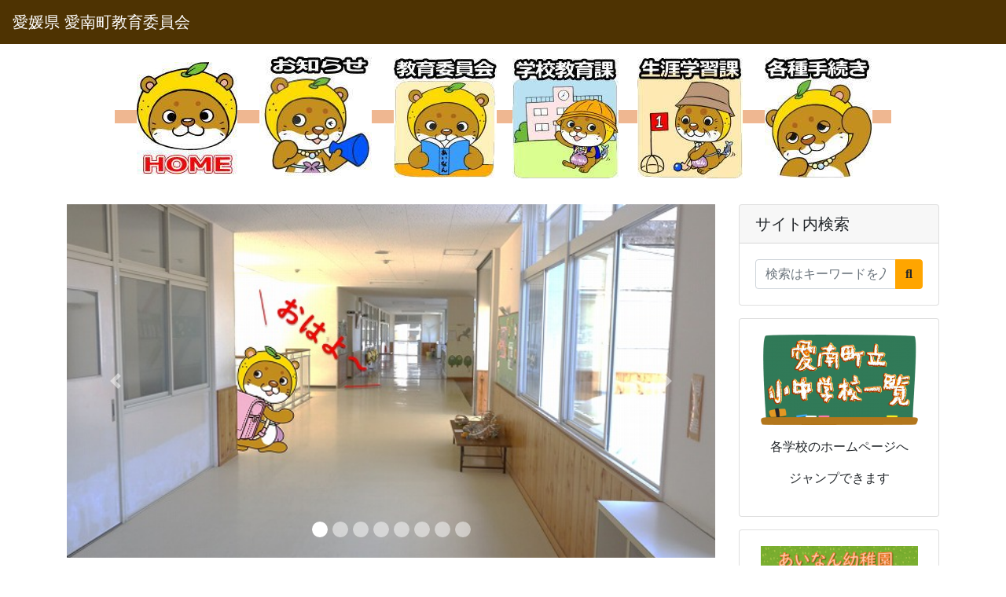

--- FILE ---
content_type: text/html; charset=UTF-8
request_url: http://ainan-t.esnet.ed.jp/?frame_4_page=71
body_size: 7841
content:
<!DOCTYPE html>
<html lang="ja">
<head>
    <meta charset="utf-8">
    <meta http-equiv="X-UA-Compatible" content="IE=edge">
    <meta name="viewport" content="width=device-width, initial-scale=1">
    <meta name="description" content="愛媛県南宇和郡愛南町教育委員会">

    
    <meta property="og:url" content="https://ainan-t.esnet.ed.jp">

    
    <meta name="_page_id" content="1">
    
    <meta name="csrf-token" content="eFCTTHYS1rjfAG2zdhbUESGad38IAOGjQV0luhhz">
    
    <title>ホーム | 愛媛県 愛南町教育委員会</title>

    <!-- Styles -->
    <link href="https://ainan-t.esnet.ed.jp/css/app.css?id=218ddec1fa538cbf1ea5189c9c7322f3" rel="stylesheet">

    <!-- Scripts -->
    <script src="https://ainan-t.esnet.ed.jp/js/app.js?id=e11e836611ea451c83fd5f2e76bd804d"></script>

    
    <!-- @popperjs/core Scripts -->
    <script src="https://ainan-t.esnet.ed.jp/js/707.js?version=1759283332"></script>

    <!-- Connect-CMS Global CSS -->
    <link href="https://ainan-t.esnet.ed.jp/css/connect.css?version=1759283332" rel="stylesheet">

    <!-- Connect-CMS Option Plugin's CSS -->
        
    <!-- Themes CSS（基本） -->
    <link href="https://ainan-t.esnet.ed.jp/themes/Defaults/Orange/themes.css?version=1694049788" rel="stylesheet">

    <!-- Themes JS（基本） -->

    <!-- Themes CSS（追加） -->

    <!-- Themes JS（追加） -->

    <!-- Connect-CMS Site CSS -->
    <link href="https://ainan-t.esnet.ed.jp/file/css/site.css?version=1690128013" rel="stylesheet">
    <!-- Connect-CMS Page CSS -->
    <link href="https://ainan-t.esnet.ed.jp/file/css/page/1.css?version=" rel="stylesheet">

    <!-- Context -->
    <script>
    
        
        </script>

    <!-- Favicon -->
            <link href="https://ainan-t.esnet.ed.jp/uploads/favicon/favicon.ico" rel="SHORTCUT ICON" />
    </head>
<body class="home ">
<nav class="navbar navbar-expand-md bg-dark navbar-dark  " aria-label="ヘッダー">
    <!-- Branding Image -->
    <a class="navbar-brand cc-custom-brand" href="https://ainan-t.esnet.ed.jp">
        愛媛県 愛南町教育委員会
    </a>

    <!-- SmartPhone Button -->
    <button class="navbar-toggler" type="button" data-toggle="collapse" data-target="#navbarsExampleDefault" aria-controls="navbarsExampleDefault" aria-expanded="false" aria-label="メニュー">
        <span class="navbar-toggler-icon"></span>
    </button>

    <div class="collapse navbar-collapse" id="navbarsExampleDefault">
        
        <ul class="navbar-nav mr-auto"></ul>

        <ul class="navbar-nav d-md-none">

            
                
                    
                                            
                        <li class="nav-item">
        
                    <a href="https://ainan-t.esnet.ed.jp/"  class="nav-link active">
        
        
                    ホーム
            
                        </a>
    </li>

    
                                        
                    
                                            
                        <li class="nav-item">
        
                    <a href="https://ainan-t.esnet.ed.jp/notice"  class="nav-link">
        
        
                    お知らせ
            
                                                <i class="fas fa-plus"></i>
                                        </a>
    </li>

    
                                        
                    
                                            
                        <li class="nav-item">
        
                    <a href="https://ainan-t.esnet.ed.jp/kyoikuiinnkai"  class="nav-link">
        
        
                    教育委員会
            
                                                <i class="fas fa-plus"></i>
                                        </a>
    </li>

    
                                        
                    
                                            
                        <li class="nav-item">
        
                    <a href="https://ainan-t.esnet.ed.jp/gakkokyoiku"  class="nav-link">
        
        
                    学校教育課
            
                                                <i class="fas fa-plus"></i>
                                        </a>
    </li>

    
                                        
                    
                                            
                        <li class="nav-item">
        
                    <a href="https://ainan-t.esnet.ed.jp/syogaigakusyu"  class="nav-link">
        
        
                    生涯学習課
            
                        </a>
    </li>

    
                                        
                    
                                            
                        <li class="nav-item">
        
                    <a href="https://ainan-t.esnet.ed.jp/gakko"  class="nav-link">
        
        
                    町内小・中学校
            
                        </a>
    </li>

    
                                        
                    
                                            
                        <li class="nav-item">
        
                    <a href="https://ainan-t.esnet.ed.jp/tetuduki"  class="nav-link">
        
        
                    各種手続き
            
                                                <i class="fas fa-plus"></i>
                                        </a>
    </li>

    
                                        
                    
                                            
                                                            
                    
                                            
                                                            
                    
                                            
                                                            
                    
                                            
                                                                                </ul>

        <div class="dropdown-divider d-md-none"></div>

        <ul class="navbar-nav text-nowrap">
            
                            
                <li class="nav-item dropdown">
                    
                                                        </li>
            
                                                                                </ul>

    </div>
</nav>


<script>
    $(function () {
        // フラッシュメッセージのfadeout
        $('.connect-flash').fadeOut(10000);
    });
</script>

<div class="container-fluid p-0">
    
    
    
    
    
                <header id="ccHeaderArea" class="ccHeaderArea row p-0 mx-auto">
                
                                                        <div class="p-0 col-12  frame-1 plugin-contents  contents-default" id="frame-1">

<div class="container">

    <div class="card mb-3  border-0 frame-design-none " id="frame-card-1">

        
        
        
        
            

                
                


                    


                


                
                                    
                    
                    <div class="card-body clearfix p-0 ">

        <p style="text-align: center;"><span style="background-color: #efb791;"></span></p>
<p style="text-align: center;"><span style="background-color: #efb791;">&nbsp; &nbsp; &nbsp; &nbsp;<a href="/"><img class="img-responsive" src="/file/384" alt="" /> </a>&nbsp; &nbsp; &nbsp; <a title="お知らせ" href="/notice"><img class="img-responsive" src="/file/385" alt="" />&nbsp; &nbsp; &nbsp; </a>&nbsp;<a href="/kyoikuiinnkai"><img class="img-responsive" src="/file/386" alt="" /></a>&nbsp; &nbsp; &nbsp;<a href="/gakkokyoiku"><img src="/file/911" class="img-fluid" alt="gakko" /></a>&nbsp; &nbsp; &nbsp; <a href="/syogaigakusyu"><img class="img-responsive" src="/file/388" alt="" /></a>&nbsp; &nbsp; &nbsp; &nbsp;<a href="/tetuduki"><img class="img-responsive" src="/file/389" alt="" /></a></span><span style="background-color: #efb791;">&nbsp; &nbsp; &nbsp;&nbsp;</span></p>

    
    
    
</div>
                
                
            </div>
</div>
</div>
                                        </header>
    
    
                <div id="ccCenterArea" class="ccCenterArea row container mx-auto p-0 d-flex align-items-start ">
                
        
        
        <main id="ccMainArea" class="ccMainArea row mx-0 p-0 col-lg-9 order-1 order-lg-2" role="main">
            
                                                <div class="p-0 col-12   frame-2 plugin-slideshows  slideshows-default" id="frame-2">

<div class="container">

    <div class="card mb-3  border-0 frame-design-none " id="frame-card-2">

        
        
        
        
            

                
                


                    


                


                
                                    
                    
                    <div class="card-body clearfix p-0 ">

    
    
    
            
        <style>
            .carousel-indicators li{
                border-radius: 50%;
                height: 20px;
                width: 20px;
                background-color: #ffffff;
            }
        </style>
        <div id="carousel_2" class="carousel slide carousel-fade" data-ride="carousel" data-interval="5000">
            <div class="carousel-inner">
                                    <div class="carousel-item active">
                                                    
                            <img
                                src="https://ainan-t.esnet.ed.jp/file/472"
                                class="d-block w-100"
                                                                 style="object-fit: cover; height: 450px;"                             >
                                                
                                            </div>
                                    <div class="carousel-item ">
                                                    
                            <img
                                src="https://ainan-t.esnet.ed.jp/file/473"
                                class="d-block w-100"
                                 loading="lazy"                                  style="object-fit: cover; height: 450px;"                             >
                                                
                                            </div>
                                    <div class="carousel-item ">
                                                    
                            <img
                                src="https://ainan-t.esnet.ed.jp/file/474"
                                class="d-block w-100"
                                 loading="lazy"                                  style="object-fit: cover; height: 450px;"                             >
                                                
                                            </div>
                                    <div class="carousel-item ">
                                                    
                            <img
                                src="https://ainan-t.esnet.ed.jp/file/475"
                                class="d-block w-100"
                                 loading="lazy"                                  style="object-fit: cover; height: 450px;"                             >
                                                
                                            </div>
                                    <div class="carousel-item ">
                                                    
                            <img
                                src="https://ainan-t.esnet.ed.jp/file/476"
                                class="d-block w-100"
                                 loading="lazy"                                  style="object-fit: cover; height: 450px;"                             >
                                                
                                            </div>
                                    <div class="carousel-item ">
                                                    
                            <img
                                src="https://ainan-t.esnet.ed.jp/file/478"
                                class="d-block w-100"
                                 loading="lazy"                                  style="object-fit: cover; height: 450px;"                             >
                                                
                                            </div>
                                    <div class="carousel-item ">
                                                    
                            <img
                                src="https://ainan-t.esnet.ed.jp/file/479"
                                class="d-block w-100"
                                 loading="lazy"                                  style="object-fit: cover; height: 450px;"                             >
                                                
                                            </div>
                                    <div class="carousel-item ">
                                                    
                            <img
                                src="https://ainan-t.esnet.ed.jp/file/480"
                                class="d-block w-100"
                                 loading="lazy"                                  style="object-fit: cover; height: 450px;"                             >
                                                
                                            </div>
                            </div>
            
                            <a class="carousel-control-prev" href="#carousel_2" role="button" data-slide="prev">
                    <span class="carousel-control-prev-icon" aria-hidden="true"></span>
                    <span class="sr-only">Previous</span>
                </a>
                <a class="carousel-control-next" href="#carousel_2" role="button" data-slide="next">
                    <span class="carousel-control-next-icon" aria-hidden="true"></span>
                    <span class="sr-only">Next</span>
                </a>
                        
                            <ol class="carousel-indicators">
                                            <li
                            data-target="#carousel_2"
                            data-slide-to="0"
                                                            class="active"
                                                    ></li>
                                            <li
                            data-target="#carousel_2"
                            data-slide-to="1"
                                                    ></li>
                                            <li
                            data-target="#carousel_2"
                            data-slide-to="2"
                                                    ></li>
                                            <li
                            data-target="#carousel_2"
                            data-slide-to="3"
                                                    ></li>
                                            <li
                            data-target="#carousel_2"
                            data-slide-to="4"
                                                    ></li>
                                            <li
                            data-target="#carousel_2"
                            data-slide-to="5"
                                                    ></li>
                                            <li
                            data-target="#carousel_2"
                            data-slide-to="6"
                                                    ></li>
                                            <li
                            data-target="#carousel_2"
                            data-slide-to="7"
                                                    ></li>
                                    </ol>
                    </div>
    
</div>
                
                
            </div>
</div>
</div>
                                                                <div class="p-0 col-12   frame-3 plugin-contents  contents-default" id="frame-3">

<div class="container">

    <div class="card mb-3 " id="frame-card-3">

        
        
        
        
            

                
                


                    


                


                
                                    
                    
                    <div class="card-body ">

        <p style="text-align: center;">&nbsp;<span style="font-size: 18pt; color: #e5772e;"><strong><span style="font-family: '&ldquo;メイリオ&rdquo;', Meiryo, sans-serif;">愛南町教育委員会ホームページへようこそ</span></strong></span><br /><span style="font-size: 14pt;">〒798-4196 愛媛県南宇和郡愛南町城辺甲2420番地</span></p>
<p style="text-align: center;"><span style="font-size: 14pt;">学校教育課　TEL 0895-72-1113（直通）</span></p>
<p style="text-align: center;"><span style="font-size: 14pt;">生涯学習課　TEL 0895-73-1112（直通）</span></p>
<p style="text-align: center;"><span style="font-size: 14pt;">&nbsp; &nbsp; &nbsp; &nbsp; &nbsp; &nbsp; &nbsp; &nbsp; &nbsp; FAX 0895-73-1113（共通）</span></p>
<p style="text-align: center;"><span style="font-size: 14pt;"><span style="text-decoration: underline;"><a href="/uploads/pdf/sincyosya.pdf" target="_blank" rel="noreferrer noopener">フロア図</a></span></span></p>

    
    
    
</div>
                
                
            </div>
</div>
</div>
                                                                <div class="p-0 col-12   frame-110 plugin-contents  contents-default" id="frame-110">

<div class="container">

    <div class="card mb-3 " id="frame-card-110">

        
        <h1 class="card-header bg-danger cc-danger-font-color ">
    
    
    お知らせ

    
    
    
    
    
    
        </h1>

        
        
            

                
                


                    


                


                
                                    
                    
                    <div class="card-body ">

        <h4 style="text-align: center;"></h4>
<h4 style="text-align: center;">御荘Ｂ＆Ｇ海洋センターのプール利用停止期間の変更について</h4>
<h4 style="text-align: center;">お知らせします</h4>
<p></p>
<h5>　　</h5>
<h5>　プール棟改修工事に伴い、令和７年10月１日(水曜日)から令和８年１月31日(土曜日)までの間、プールの利用を停止しておりますが、工事期間を延長し、利用停止期間を３月14日(土曜日)までに変更します。大変ご迷惑をおかけしますが、ご理解とご協力をお願いします。<br>　なお、プールは、３月15日(日曜日)から通常利用となり、水泳教室は４月から再開します。</h5>
<p></p>

    
    
    
</div>
                
                
            </div>
</div>
</div>
                                                                <div class="p-0 col-12   frame-4 plugin-blogs  blogs-datefirst" id="frame-4">

<div class="container">

    <div class="card mb-3 " id="frame-card-4">

        
        
        
        
            

                
                


                    


                


                
                                    
                    
                    <div class="card-body ">

    


    <div class="row">
        <p class="text-left col-4">
                    </p>

        
            </div>


    <div class="float-right ml-2">
        
        <form action="https://ainan-t.esnet.ed.jp/redirect/plugin/blogs/indexCount/1/4#frame-4" method="get" name="view_count_spectator_down4">
        <input type="hidden" name="redirect_path" value="https://ainan-t.esnet.ed.jp#frame-4">
        
        <select class="form-control form-control-sm" name="view_count_spectator" onchange="document.forms.view_count_spectator_down4.submit();">
                        <option value="1"      selected >1件</option>
            <option value="5"  >5件</option>
            <option value="10" >10件</option>
            <option value="20" >20件</option>
            
                    </select>
    </form>
    </div>
    <div class="float-right ml-2">
        
            </div>
    <div class="float-right ml-2">
        
            </div>
    <div class="float-right">
        
            </div>
    
    <div class="clearfix"></div>

    
            <div class="mt-3"></div>
    
    
    
        <article class="cc_article">

                    
            <header>
                
                <b>2022年6月7日 18時04分</b>

                
                
                
                <h2><a href="https://ainan-t.esnet.ed.jp/plugin/blogs/show/1/4/48#frame-4">合同学校訪問の様子（６月６日）</a></h2>
            </header>

        
        
                
        
            
                            <div class="clearfix">

                    
                    <p><span style="font-size: 14pt;">　雨上がりの爽やかなお天気の中、城辺中学校と篠山小・中学校を訪問しました。一人一人の児童生徒の考え方を尊重し、学習支援ソフトやデジタル教科書を活用した学習を行っていました。GIGAスクール構想の２年目、愛南町の各小・中学校において、ＩCTを適切に活用した学びが展開されています。</span></p><p><span style="font-size: 14pt;"><img class="img-fluid" src="https://ainan-t.esnet.ed.jp/file/639" alt="" /><img class="img-fluid" src="https://ainan-t.esnet.ed.jp/file/640" alt="" /></span></p><p><span style="font-size: 14pt;"><img class="img-fluid" src="https://ainan-t.esnet.ed.jp/file/641" alt="" /><img class="img-fluid" src="https://ainan-t.esnet.ed.jp/file/642" alt="" /></span></p><p><span style="font-size: 14pt;"><img class="img-fluid" src="https://ainan-t.esnet.ed.jp/file/643" alt="" /><img class="img-fluid" src="https://ainan-t.esnet.ed.jp/file/645" alt="" /></span></p><hr /><p>&nbsp;</p>

                    
                    
                    
                    
                    
                    
                    
                    
                    
                    
                </div>
            
            
            <footer class="row">
                <div class="col-12 text-right mb-1">
                                                </div>
            </footer>
        </article>
    
    
            
        <nav class="text-center mt-3" aria-label="行事・研究会報告のページ付け">
                    <ul class="pagination flex-wrap">
        
                    <li class="page-item"><a class="page-link" href="http://ainan-t.esnet.ed.jp?frame_4_page=70#frame-4" rel="prev">&laquo;</a></li>
        
        
                    
            
            
                            
                    
                    
                    
                                            <li class="page-item"><a class="page-link" href="http://ainan-t.esnet.ed.jp?frame_4_page=1#frame-4">1</a></li>
                    
                    
                                    
                    
                    
                    
                                            <li class="page-item d-none d-sm-block"><a class="page-link" href="http://ainan-t.esnet.ed.jp?frame_4_page=2#frame-4">2</a></li>
                    
                    
                                                                    
                            <li class="page-item disabled d-none d-sm-block"><span class="page-link">...</span></li>
            
            
                                
            
            
                            
                    
                    
                    
                                            <li class="page-item d-none d-sm-block"><a class="page-link" href="http://ainan-t.esnet.ed.jp?frame_4_page=68#frame-4">68</a></li>
                    
                    
                                    
                    
                    
                    
                                            <li class="page-item d-none d-sm-block"><a class="page-link" href="http://ainan-t.esnet.ed.jp?frame_4_page=69#frame-4">69</a></li>
                    
                    
                                    
                    
                    
                    
                                            <li class="page-item d-none d-sm-block"><a class="page-link" href="http://ainan-t.esnet.ed.jp?frame_4_page=70#frame-4">70</a></li>
                    
                    
                                    
                    
                    
                                            <li class="page-item disabled d-block d-sm-none"><span class="page-link">...</span></li>
                    
                                            <li class="page-item active"><span class="page-link">71</span></li>
                    
                    
                                            <li class="page-item disabled d-block d-sm-none"><span class="page-link">...</span></li>
                                    
                    
                    
                    
                                            <li class="page-item d-none d-sm-block"><a class="page-link" href="http://ainan-t.esnet.ed.jp?frame_4_page=72#frame-4">72</a></li>
                    
                    
                                    
                    
                    
                    
                                            <li class="page-item d-none d-sm-block"><a class="page-link" href="http://ainan-t.esnet.ed.jp?frame_4_page=73#frame-4">73</a></li>
                    
                    
                                    
                    
                    
                    
                                            <li class="page-item d-none d-sm-block"><a class="page-link" href="http://ainan-t.esnet.ed.jp?frame_4_page=74#frame-4">74</a></li>
                    
                    
                                                                    
                            <li class="page-item disabled d-none d-sm-block"><span class="page-link">...</span></li>
            
            
                                
            
            
                            
                    
                    
                    
                                            <li class="page-item d-none d-sm-block"><a class="page-link" href="http://ainan-t.esnet.ed.jp?frame_4_page=116#frame-4">116</a></li>
                    
                    
                                    
                    
                    
                    
                                            <li class="page-item"><a class="page-link" href="http://ainan-t.esnet.ed.jp?frame_4_page=117#frame-4">117</a></li>
                    
                    
                                                        
        
                    <li class="page-item"><a class="page-link" href="http://ainan-t.esnet.ed.jp?frame_4_page=72#frame-4" rel="next">&raquo;</a></li>
            </ul>

            </nav>
    
    
    

</div>
                
                
            </div>
</div>
</div>
                                                                <div class="p-0 col-12  frame-5 plugin-contents  contents-default" id="frame-5">

<div class="container">

    <div class="card mb-3 " id="frame-card-5">

        
        <h1 class="card-header bg-default cc-default-font-color ">
    
    
    お知らせ

    
    
    
    
    
    
        </h1>

        
        
            

                
                


                    


                


                
                                    
                    
                    <div class="card-body ">

        <p><span style="text-decoration: underline; font-size: 14pt;"><span style="font-size: 18.6667px;"><span style="font-size: 18.6667px;"><u><a href="/file/1680" target="_blank" rel="noopener">高知県宿毛市愛媛県南宇和郡愛南町篠山小中学校の休校・閉校について.pdf</a></u></span></span></span></p>
<p><a href="/johokikiseibi"><span style="text-decoration: underline; font-size: 14pt;"><span style="font-size: 18.6667px;"><span style="font-size: 18.6667px;"><u>愛南町公立学校情報機器整備事業に係る各種計画の公表について</u></span></span></span></a><a href="/sasayamaR5" style="font-size: 18.6667px;"><img class="img-responsive" src="/file/565" alt=""></a></p>
<p><span style="text-decoration: underline; font-size: 14pt;"><span style="font-size: 18.6667px;"><a href="/sasayamaR5" style="font-size: 18.6667px;">令和５年度篠山小中学校組合財務書類等を公表します <img class="img-responsive" src="/file/565" alt=""></a><u></u></span></span></p>
<p><a href="https://www.mext.go.jp/content/20241226-mxt_zaimu-000036304-38.pdf" target="_blank" rel="noopener"><span style="text-decoration: underline; font-size: 14pt;"><span style="font-size: 18.6667px;"><u>令和６年度教育委員会における学校の働き方改革のための取組状況調査</u></span>&nbsp;</span></a><span style="font-size: 10pt;">（文科省</span><span style="font-size: 10pt;">HPへリンク）</span><a href="https://www.mext.go.jp/content/231226-mxt_zaimu-000032989_38.pdf" target="_blank" rel="noopener" style="font-size: 1rem;"><span></span></a></p>
<p><span style="text-decoration: underline; font-size: 14pt;"><a href="/sasayamaR4" style="font-size: 18.6667px;"><span>令和４年度篠山小中学校組合財務書類等を公表します <img class="img-responsive" src="/file/565" alt=""></span></a></span></p>
<p><a href="/kyokasyo"><span style="text-decoration: underline; font-size: 14pt;">令和７年度から中学校で使用する教科書を採択しましたので公表します</span><span style="text-decoration: underline;"><img class="img-responsive" src="/file/565" alt=""></span></a></p>
<p><a href="/kyuusyokuhi"><span style="font-size: 18.6667px;"><u>「学校給食費無償化」のお知らせ&nbsp;</u></span></a><a href="/kyuusyokuhi" style="font-size: 18.6667px;"><span style="text-decoration: underline;"><img class="img-responsive" src="/file/565" alt=""></span></a><a href="/kyuusyokuhi" style="font-size: 1rem;"><span style="font-size: 18.6667px;"><u></u></span></a></p>
<p><span style="font-size: 14pt;"><a href="/sasayamaR3"><span style="text-decoration: underline;">令和３年度篠山小中学校組合財務書類等を公表します&nbsp;<img class="img-responsive" src="/file/565" alt=""></span></a></span></p>
<p><span style="font-size: 14pt;"><span style="text-decoration: underline;"><a href="/R2sasayama">令和２年度篠山小中学校組合財務書類等を公表します&nbsp;</a><img class="img-responsive" src="/file/565" alt=""></span></span></p>
<p><span style="font-size: 14pt;"><a href="/touhaigoutoushin"><span style="text-decoration: underline;">愛南町学校統廃合検討委員会から答申書の提出&nbsp; <img class="img-responsive" src="/file/113" alt=""></span></a></span></p>
<p><a href="/touhaigoukentou"><span style="text-decoration: underline; font-size: 14pt;">愛南町学校統廃合検討委員会</span>&nbsp;<img class="img-responsive" src="/file/113" alt=""></a></p>
<p><a href="/sougoukaigi"><span style="text-decoration: underline; font-size: 14pt;">総合</span></a><a href="/sougoukaigi" style="font-size: 1rem;"><span style="text-decoration: underline; font-size: 14pt;">教育</span></a><a href="/sougoukaigi" style="font-size: 1rem;"><span style="text-decoration: underline; font-size: 14pt;">会議を公表します <img class="img-responsive" src="/file/113" alt=""></span></a></p>
<p><span style="text-decoration: underline; font-size: 14pt;"><a href="/aboutkyoikuiinkai">愛南町教育委員会（定例会・臨時会）を公開します <img class="img-responsive" src="/file/113" alt=""></a><a href="/tenkenhyoka"></a></span></p>
<p><span style="text-decoration: underline; font-size: 14pt;"><a href="/sasgijiroku" style="font-size: 18.6667px;">篠山小中学校組合教育委員会の議事録を公表します <img class="img-responsive" src="/file/113" alt=""></a></span></p>
<p><span style="text-decoration: underline; font-size: 14pt;"><a href="/file/1762" target="_blank" rel="noopener">篠山小中学校組合議会の会議録を公表します <span style="font-size: 14pt;"><img class="img-responsive" src="/file/113" alt=""></span></a><br></span></p>
<p><span style="font-size: 14pt;"><a href="/R1sasayama"><span style="text-decoration: underline;">令和元年度篠山小中学校組合財務書類等を公表します</span> <img class="img-responsive" src="/file/113" alt=""></a></span></p>
<p><a href="/sasayama30"><span style="text-decoration: underline; font-size: 14pt;">平成30</span><span style="text-decoration: underline; font-size: 14pt;">年度篠山小中学校組合財務書類等を公表します <img class="img-responsive" src="/file/113" alt=""></span></a></p>
<p><span style="text-decoration: underline; font-size: 14pt;"><a href="/sasayama29">平成29年度篠山小中学校組合財務書類等を公表します</a><a href="/tenkenhyoka"><img class="img-responsive" src="/file/113" alt=""></a></span></p>
<p><span style="text-decoration: underline; font-size: 14pt;"><a href="/tenkenhyoka">教育委員会点検・評価報告書を公表します<img class="img-responsive" src="/file/113" alt=""></a></span></p>
<p><span style="text-decoration: underline; font-size: 14pt;"><a href="/seibijigo">学校施設整備計画の事後評価について<img class="img-responsive" src="/file/114" alt=""></a></span></p>
<p><span style="text-decoration: underline; font-size: 14pt;"><a href="/seibikeikaku">学校等施設整備計画の公表について<img class="img-responsive" src="/file/115" alt=""></a></span></p>
<p><span style="text-decoration: underline; font-size: 14pt;"><a href="/taishinka">幼稚園・小中学校施設の耐震化の状況について<img class="img-responsive" src="/file/116" alt=""></a></span></p>
<p><span style="text-decoration: underline; font-size: 14pt;"><a href="/taiken">海外からの一時帰国時の体験入学<img class="img-responsive" src="/file/119" alt=""></a></span></p>
<p><span style="text-decoration: underline; font-size: 14pt;"><a href="/kaisaiyotei">卒業式・離任式及び入学式　開催予定<img class="img-responsive" src="/file/120" alt=""></a></span></p>
<p><span style="text-decoration: underline; font-size: 14pt;"><a href="/undoukai">運動会・体育祭　開催予定</a></span>&nbsp;<img class="img-responsive" src="/file/131" alt=""></p>
<p><span style="text-decoration: underline; font-size: 14pt;"><a href="/sasayama">平成28年度篠山小中学校組合財務書類等を公表します<img class="img-responsive" src="/file/121" alt=""></a></span></p>
<h5><span style="text-decoration: underline;"><a href="/file/1578" target="_blank" rel="noopener">令和７年度教科書展示会案内.pdf</a></span></h5>
<p><span style="font-size: 14pt;">&nbsp;<span style="text-decoration: underline;"><a href="/file/311">愛南町GIGAスクール構想の推進について.pdf</a></span></span></p>
<p><span style="font-size: 14pt;"><span style="text-decoration: underline;"><a href="/file/704">愛南町通学路交通安全プログラム.pdf</a></span></span></p>
<p><span style="font-size: 14pt;"><span style="text-decoration: underline;"><a href="https://ehime-c.esnet.ed.jp/gimu/src/02shidou/01gakuryoku/zenkoku/zenkoku04.html" target="_blank" rel="noreferrer noopener"></a></span></span></p>

    
    
    
</div>
                
                
            </div>
</div>
</div>
                                    </main>

        
                <aside id="ccRightArea" class="ccRightArea p-0 col-lg-3 order-3 order-lg-3">
            
                                                                        <div class="p-0 col-12  frame-7 plugin-searchs  searchs-default" id="frame-7">

<div class="container">

    <div class="card mb-3 " id="frame-card-7">

        
        <h1 class="card-header bg-default cc-default-font-color ">
    
    
    サイト内検索

    
    
    
    
    
    
        </h1>

        
        
            

                
                


                    


                


                
                                    
                    
                    <div class="card-body ">

        <form action="https://ainan-t.esnet.ed.jp/plugin/searchs/search/1/7#frame-7" method="post" name="form_approval" class="d-inline" role="search" aria-label="サイト内検索">
    <input type="hidden" name="_token" value="eFCTTHYS1rjfAG2zdhbUESGad38IAOGjQV0luhhz">
    <div class="input-group">
        
                <input type="text" name="search_keyword" class="form-control" value="" placeholder="検索はキーワードを入力してください。" title="検索キーワード" />
        <div class="input-group-append">
            <button type="submit" class="btn btn-primary" title="検索" id="button_search">
                <i class="fas fa-search" role="presentation"></i>
            </button>
        </div>
    </div>
    </form>

</div>
                
                
            </div>
</div>
</div>
                                                                                <div class="p-0 col-12  frame-8 plugin-contents  contents-default" id="frame-8">

<div class="container">

    <div class="card mb-3 " id="frame-card-8">

        
        
        
        
            

                
                


                    


                


                
                                    
                    
                    <div class="card-body ">

        <p style="text-align:center;"><span style="font-size:14pt;"><a href="/gakko"><img class="img-fluid" src="https://ainan-t.esnet.ed.jp/file/90" alt="" /></a></span></p><p style="text-align:center;"><span style="font-size:12pt;">各学校のホームページへ</span></p><p style="text-align:center;"><span style="font-size:12pt;">ジャンプできます</span></p>

    
    
    
</div>
                
                
            </div>
</div>
</div>
                                                                                <div class="p-0 col-12  frame-9 plugin-contents  contents-default" id="frame-9">

<div class="container">

    <div class="card mb-3 " id="frame-card-9">

        
        
        
        
            

                
                


                    


                


                
                                    
                    
                    <div class="card-body ">

        <p><a href="https://ainan-t.esnet.ed.jp/kindergarden-blog"><img class="img-fluid" style="display:block;margin-left:auto;margin-right:auto;" src="https://ainan-t.esnet.ed.jp/file/769" alt="" /></a></p>

    
    
    
</div>
                
                
            </div>
</div>
</div>
                                                                                <div class="p-0 col-12  frame-11 plugin-slideshows  slideshows-default" id="frame-11">

<div class="container">

    <div class="card mb-3  border-0 frame-design-none " id="frame-card-11">

        
        
        
        
            

                
                


                    


                


                
                                    
                    
                    <div class="card-body clearfix p-0 ">

    
    
    
            
        <style>
            .carousel-indicators li{
                border-radius: 50%;
                height: 20px;
                width: 20px;
                background-color: #ffffff;
            }
        </style>
        <div id="carousel_11" class="carousel slide carousel-fade" data-ride="carousel" data-interval="5000">
            <div class="carousel-inner">
                                    <div class="carousel-item active">
                                                    
                            <img
                                src="https://ainan-t.esnet.ed.jp/file/6"
                                class="d-block w-100"
                                                                 style="object-fit: cover; height: 200px;"                             >
                                                
                                                    <div class="carousel-caption d-none d-md-block">
                                <h5>柏小学校</h5>
                        </div>
                                            </div>
                                    <div class="carousel-item ">
                                                    
                            <img
                                src="https://ainan-t.esnet.ed.jp/file/11"
                                class="d-block w-100"
                                 loading="lazy"                                  style="object-fit: cover; height: 200px;"                             >
                                                
                                                    <div class="carousel-caption d-none d-md-block">
                                <h5>組合立篠山小中学校</h5>
                        </div>
                                            </div>
                                    <div class="carousel-item ">
                                                    
                            <img
                                src="https://ainan-t.esnet.ed.jp/file/22"
                                class="d-block w-100"
                                 loading="lazy"                                  style="object-fit: cover; height: 200px;"                             >
                                                
                                                    <div class="carousel-caption d-none d-md-block">
                                <h5>一本松中学校</h5>
                        </div>
                                            </div>
                                    <div class="carousel-item ">
                                                    
                            <img
                                src="https://ainan-t.esnet.ed.jp/file/21"
                                class="d-block w-100"
                                 loading="lazy"                                  style="object-fit: cover; height: 200px;"                             >
                                                
                                                    <div class="carousel-caption d-none d-md-block">
                                <h5>一本松小学校</h5>
                        </div>
                                            </div>
                                    <div class="carousel-item ">
                                                    
                            <img
                                src="https://ainan-t.esnet.ed.jp/file/20"
                                class="d-block w-100"
                                 loading="lazy"                                  style="object-fit: cover; height: 200px;"                             >
                                                
                                                    <div class="carousel-caption d-none d-md-block">
                                <h5>御荘中学校</h5>
                        </div>
                                            </div>
                                    <div class="carousel-item ">
                                                    
                            <img
                                src="https://ainan-t.esnet.ed.jp/file/19"
                                class="d-block w-100"
                                 loading="lazy"                                  style="object-fit: cover; height: 200px;"                             >
                                                
                                                    <div class="carousel-caption d-none d-md-block">
                                <h5>城辺中学校</h5>
                        </div>
                                            </div>
                                    <div class="carousel-item ">
                                                    
                            <img
                                src="https://ainan-t.esnet.ed.jp/file/18"
                                class="d-block w-100"
                                 loading="lazy"                                  style="object-fit: cover; height: 200px;"                             >
                                                
                                                    <div class="carousel-caption d-none d-md-block">
                                <h5>城辺小学校</h5>
                        </div>
                                            </div>
                                    <div class="carousel-item ">
                                                    
                            <img
                                src="https://ainan-t.esnet.ed.jp/file/15"
                                class="d-block w-100"
                                 loading="lazy"                                  style="object-fit: cover; height: 200px;"                             >
                                                
                                                    <div class="carousel-caption d-none d-md-block">
                                <h5>緑小学校</h5>
                        </div>
                                            </div>
                                    <div class="carousel-item ">
                                                    
                            <img
                                src="https://ainan-t.esnet.ed.jp/file/14"
                                class="d-block w-100"
                                 loading="lazy"                                  style="object-fit: cover; height: 200px;"                             >
                                                
                                                    <div class="carousel-caption d-none d-md-block">
                                <h5>船越小学校</h5>
                        </div>
                                            </div>
                                    <div class="carousel-item ">
                                                    
                            <img
                                src="https://ainan-t.esnet.ed.jp/file/13"
                                class="d-block w-100"
                                 loading="lazy"                                  style="object-fit: cover; height: 200px;"                             >
                                                
                                                    <div class="carousel-caption d-none d-md-block">
                                <h5>福浦小学校</h5>
                        </div>
                                            </div>
                                    <div class="carousel-item ">
                                                    
                            <img
                                src="https://ainan-t.esnet.ed.jp/file/5"
                                class="d-block w-100"
                                 loading="lazy"                                  style="object-fit: cover; height: 200px;"                             >
                                                
                                                    <div class="carousel-caption d-none d-md-block">
                                <h5>家串小学校</h5>
                        </div>
                                            </div>
                                    <div class="carousel-item ">
                                                    
                            <img
                                src="https://ainan-t.esnet.ed.jp/file/8"
                                class="d-block w-100"
                                 loading="lazy"                                  style="object-fit: cover; height: 200px;"                             >
                                                
                                                    <div class="carousel-caption d-none d-md-block">
                                <h5>平城小学校</h5>
                        </div>
                                            </div>
                            </div>
            
                            <a class="carousel-control-prev" href="#carousel_11" role="button" data-slide="prev">
                    <span class="carousel-control-prev-icon" aria-hidden="true"></span>
                    <span class="sr-only">Previous</span>
                </a>
                <a class="carousel-control-next" href="#carousel_11" role="button" data-slide="next">
                    <span class="carousel-control-next-icon" aria-hidden="true"></span>
                    <span class="sr-only">Next</span>
                </a>
                        
                            <ol class="carousel-indicators">
                                            <li
                            data-target="#carousel_11"
                            data-slide-to="0"
                                                            class="active"
                                                    ></li>
                                            <li
                            data-target="#carousel_11"
                            data-slide-to="1"
                                                    ></li>
                                            <li
                            data-target="#carousel_11"
                            data-slide-to="2"
                                                    ></li>
                                            <li
                            data-target="#carousel_11"
                            data-slide-to="3"
                                                    ></li>
                                            <li
                            data-target="#carousel_11"
                            data-slide-to="4"
                                                    ></li>
                                            <li
                            data-target="#carousel_11"
                            data-slide-to="5"
                                                    ></li>
                                            <li
                            data-target="#carousel_11"
                            data-slide-to="6"
                                                    ></li>
                                            <li
                            data-target="#carousel_11"
                            data-slide-to="7"
                                                    ></li>
                                            <li
                            data-target="#carousel_11"
                            data-slide-to="8"
                                                    ></li>
                                            <li
                            data-target="#carousel_11"
                            data-slide-to="9"
                                                    ></li>
                                            <li
                            data-target="#carousel_11"
                            data-slide-to="10"
                                                    ></li>
                                            <li
                            data-target="#carousel_11"
                            data-slide-to="11"
                                                    ></li>
                                    </ol>
                    </div>
    
</div>
                
                
            </div>
</div>
</div>
                                                                                <div class="p-0 col-12  frame-12 plugin-contents  contents-default" id="frame-12">

<div class="container">

    <div class="card mb-3 " id="frame-card-12">

        
        <h1 class="card-header bg-default cc-default-font-color ">
    
    
    リンク

    
    
    
    
    
    
        </h1>

        
        
            

                
                


                    


                


                
                                    
                    
                    <div class="card-body ">

        <p>&nbsp;</p>
<p><a title="愛南町公式ホームページ" href="http://www.town.ainan.ehime.jp/" target="_blank" rel="noreferrer noopener"><img class="img-responsive" style="display: block; margin-left: auto; margin-right: auto;" src="/file/33" alt="" /></a></p>
<hr />
<p><iframe width="200" height="110" src="https://www.youtube.com/embed/mN7WskbQ90U?rel=0" frameborder="0" allowfullscreen="allowfullscreen"></iframe></p>
<hr />
<p>&nbsp;</p>
<p><a href="/kodomo7171"><img class="img-responsive" style="display: block; margin-left: auto; margin-right: auto;" src="/file/34" alt="" /></a></p>
<hr />
<h6><span style="text-decoration: underline; font-size: 12pt;"><a href="https://ehime-c.esnet.ed.jp/site-policy.html" target="_blank" rel="noreferrer noopener">愛媛スクールネットからインターネット公開している全サイトにおけるサイトポリシー&nbsp;</a></span></h6>
<p>&nbsp;</p>
<hr />
<p style="text-align: center;"><a href="https://center.esnet.ed.jp/ouen_2/" target="_blank" rel="noreferrer noopener"><img class="img-fluid" src="/file/239" alt="" /></a>&nbsp;</p>
<p style="text-align: center;">&nbsp;</p>

    
    
    
</div>
                
                
            </div>
</div>
</div>
                                                                                <div class="p-0 col-12  frame-6 plugin-counters  counters-default" id="frame-6">

<div class="container">

    <div class="card mb-3 " id="frame-card-6">

        
        <h1 class="card-header bg-default cc-default-font-color ">
    
    
    アクセスカウンター

    
    
    
    
    
    
        </h1>

        
        
            

                
                


                    


                


                
                                    
                    
                    <div class="card-body ">

    

    <div>
        <span class="badge badge-warning text-monospace" style="margin-left: 1px">3</span><span class="badge badge-warning text-monospace" style="margin-left: 1px">2</span><span class="badge badge-warning text-monospace" style="margin-left: 1px">4</span><span class="badge badge-warning text-monospace" style="margin-left: 1px">7</span><span class="badge badge-warning text-monospace" style="margin-left: 1px">9</span><span class="badge badge-warning text-monospace" style="margin-left: 1px">2</span><span class="badge badge-warning text-monospace" style="margin-left: 1px">7</span> 
    </div>

    <div>
        今日
<span class="badge badge-warning text-monospace" style="margin-left: 1px">4</span><span class="badge badge-warning text-monospace" style="margin-left: 1px">6</span><span class="badge badge-warning text-monospace" style="margin-left: 1px">1</span> 
    </div>

    <div>
        昨日
<span class="badge badge-warning text-monospace" style="margin-left: 1px">2</span><span class="badge badge-warning text-monospace" style="margin-left: 1px">8</span><span class="badge badge-warning text-monospace" style="margin-left: 1px">6</span><span class="badge badge-warning text-monospace" style="margin-left: 1px">6</span> 
    </div>


</div>
                
                
            </div>
</div>
</div>
                                                        </aside>
        
    </div>

    
                
            <footer id="ccFooterArea" class="ccFooterArea row p-0 mx-auto ">
                
                                                        <div class="p-0 col-12  frame-13 plugin-contents  contents-default" id="frame-13">

<div class="container">

    <div class="card mb-3  border-0 frame-design-none " id="frame-card-13">

        
        
        
        
            

                
                


                    


                


                
                                    
                    
                    <div class="card-body clearfix p-0 ">

        <p>&nbsp;</p>
<hr /><hr />
<p style="text-align: center;">Copyright(c)2018 <a href="/">愛南町　教育委員会</a> All rights reserved. 　　　　 <br />このサイトは、愛南町教育委員会学校教育課が運営管理しています。 掲載されている情報の流用、無断使用は固くお断りします。</p>
<p style="text-align: center;">|　<a href="/footer">著作権・リンク・免責事項</a>　| <br />愛南町 教育委員会 学校教育課　〒798-4196　愛媛県南宇和郡愛南町城辺甲2420番地 電話：0895-72-1113　FAX：0895-73-1113</p>

    
    
    
</div>
                
                
            </div>
</div>
</div>
                                    
    </footer>
    
</div>




    
    
    
        
    
</body>
</html>
